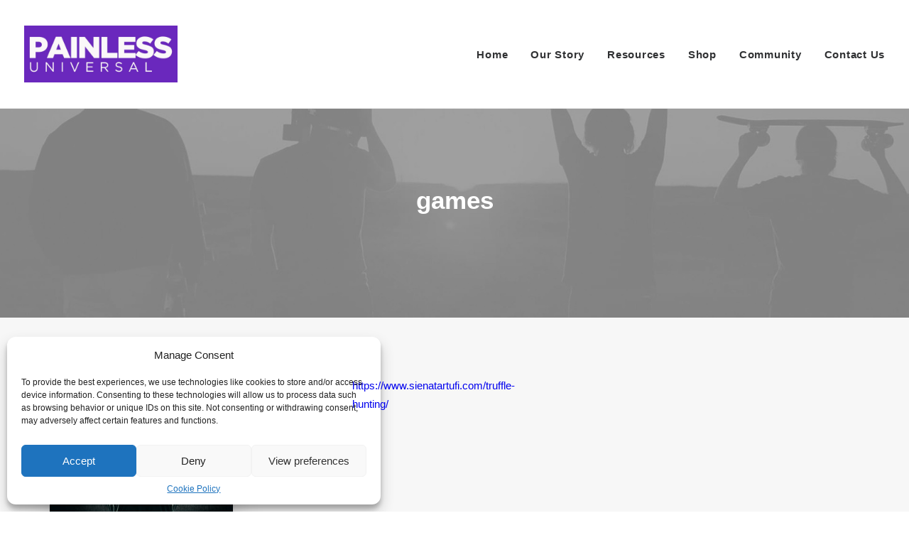

--- FILE ---
content_type: text/html; charset=UTF-8
request_url: https://painlessuniversal.com/tag/games/
body_size: 15927
content:
<!DOCTYPE html>
<html class="no-touch" lang="en-US" xmlns="http://www.w3.org/1999/xhtml">
<head>
<meta http-equiv="Content-Type" content="text/html; charset=UTF-8">
<meta name="viewport" content="width=device-width, initial-scale=1">
<link rel="profile" href="https://gmpg.org/xfn/11">
<link rel="pingback" href="https://painlessuniversal.com/xmlrpc.php">
<meta name='robots' content='max-image-preview:large' />

	<!-- This site is optimized with the Yoast SEO Premium plugin v14.6.1 - https://yoast.com/wordpress/plugins/seo/ -->
	<title>games Archives | Painless Universal</title>
	<meta name="robots" content="index, follow" />
	<meta name="googlebot" content="index, follow, max-snippet:-1, max-image-preview:large, max-video-preview:-1" />
	<meta name="bingbot" content="index, follow, max-snippet:-1, max-image-preview:large, max-video-preview:-1" />
	<link rel="canonical" href="https://painlessuniversal.com/tag/games/" />
	<meta property="og:locale" content="en_US" />
	<meta property="og:type" content="article" />
	<meta property="og:title" content="games Archives | Painless Universal" />
	<meta property="og:url" content="https://painlessuniversal.com/tag/games/" />
	<meta property="og:site_name" content="Painless Universal" />
	<meta name="twitter:card" content="summary_large_image" />
	<script type="application/ld+json" class="yoast-schema-graph">{"@context":"https://schema.org","@graph":[{"@type":["Organization","Place","LocalBusiness"],"@id":"https://painlessuniversal.com/#organization","name":"Painless Universal","url":"https://painlessuniversal.com/","sameAs":[],"logo":{"@type":"ImageObject","@id":"https://painlessuniversal.com/#logo","inLanguage":"en-US","url":"https://painlessuniversal.com/wp-content/uploads/2020/03/Painless-Universal.png","width":331,"height":82,"caption":"Painless Universal"},"image":{"@id":"https://painlessuniversal.com/#logo"},"location":{"@id":"https://painlessuniversal.com/tag/games/#local-place"},"address":{"@id":"https://painlessuniversal.com/tag/games/#local-place-address"},"email":"info@painlessuniversal.com","telephone":"+447879985196","priceRange":"$$","currenciesAccepted":"USD, GBP"},{"@type":"WebSite","@id":"https://painlessuniversal.com/#website","url":"https://painlessuniversal.com/","name":"Painless Universal","description":"We share conversation on successful stories through the most inspiring people in world.","publisher":{"@id":"https://painlessuniversal.com/#organization"},"potentialAction":[{"@type":"SearchAction","target":"https://painlessuniversal.com/?s={search_term_string}","query-input":"required name=search_term_string"}],"inLanguage":"en-US"},{"@type":"CollectionPage","@id":"https://painlessuniversal.com/tag/games/#webpage","url":"https://painlessuniversal.com/tag/games/","name":"games Archives | Painless Universal","isPartOf":{"@id":"https://painlessuniversal.com/#website"},"inLanguage":"en-US"},{"@type":"Place","@id":"https://painlessuniversal.com/tag/games/#local-place","address":{"@type":"PostalAddress","@id":"https://painlessuniversal.com/tag/games/#local-place-address","streetAddress":"25 Wilton Rd, Greater","addressLocality":"Victoria","postalCode":"SW1V 1LW","addressRegion":"London","addressCountry":"GB"},"geo":{"@type":"GeoCoordinates","latitude":"51.495328","longitude":"0.142337"},"openingHoursSpecification":[{"@type":"OpeningHoursSpecification","dayOfWeek":["Monday","Tuesday","Wednesday","Thursday","Friday","Saturday","Sunday"],"opens":"09:00","closes":"17:00"}],"telephone":"+447879985196"}]}</script>
	<meta name="geo.placename" content="Victoria" />
	<meta name="geo.position" content="51.495328;0.142337" />
	<meta name="geo.region" content="United Kingdom (UK)" />
	<!-- / Yoast SEO Premium plugin. -->


<link rel='dns-prefetch' href='//a.omappapi.com' />
<link rel='dns-prefetch' href='//fonts.googleapis.com' />
<link rel="alternate" type="application/rss+xml" title="Painless Universal &raquo; Feed" href="https://painlessuniversal.com/feed/" />
<link rel="alternate" type="application/rss+xml" title="Painless Universal &raquo; Comments Feed" href="https://painlessuniversal.com/comments/feed/" />
<link rel="alternate" type="text/calendar" title="Painless Universal &raquo; iCal Feed" href="https://painlessuniversal.com/events/?ical=1" />
<link rel="alternate" type="application/rss+xml" title="Painless Universal &raquo; games Tag Feed" href="https://painlessuniversal.com/tag/games/feed/" />
<style id='wp-img-auto-sizes-contain-inline-css' type='text/css'>
img:is([sizes=auto i],[sizes^="auto," i]){contain-intrinsic-size:3000px 1500px}
/*# sourceURL=wp-img-auto-sizes-contain-inline-css */
</style>
<link rel='stylesheet' id='tribe-events-pro-mini-calendar-block-styles-css' href='https://painlessuniversal.com/wp-content/plugins/events-calendar-pro/src/resources/css/tribe-events-pro-mini-calendar-block.min.css?ver=7.4.3' type='text/css' media='all' />
<link rel='stylesheet' id='sbi_styles-css' href='https://painlessuniversal.com/wp-content/plugins/instagram-feed/css/sbi-styles.min.css?ver=6.8.0' type='text/css' media='all' />
<link rel='stylesheet' id='wp-block-library-css' href='https://painlessuniversal.com/wp-includes/css/dist/block-library/style.min.css?ver=6.9' type='text/css' media='all' />
<style id='wp-block-library-inline-css' type='text/css'>
/*wp_block_styles_on_demand_placeholder:6971e040cd04f*/
/*# sourceURL=wp-block-library-inline-css */
</style>
<style id='classic-theme-styles-inline-css' type='text/css'>
/*! This file is auto-generated */
.wp-block-button__link{color:#fff;background-color:#32373c;border-radius:9999px;box-shadow:none;text-decoration:none;padding:calc(.667em + 2px) calc(1.333em + 2px);font-size:1.125em}.wp-block-file__button{background:#32373c;color:#fff;text-decoration:none}
/*# sourceURL=/wp-includes/css/classic-themes.min.css */
</style>
<link rel='stylesheet' id='contact-form-7-css' href='https://painlessuniversal.com/wp-content/plugins/contact-form-7/includes/css/styles.css?ver=6.1.3' type='text/css' media='all' />
<link rel='stylesheet' id='uncodefont-google-css' href='//fonts.googleapis.com/css?family=Lora%3Aregular%2Citalic%2C700%2C700italic%7CRoboto+Condensed%3A300%2C300italic%2Cregular%2Citalic%2C700%2C700italic%7CInter%3A100%2C200%2C300%2Cregular%2C500%2C600%2C700%2C800%2C900%7CJost%3A100%2C200%2C300%2Cregular%2C500%2C600%2C700%2C800%2C900%2C100italic%2C200italic%2C300italic%2Citalic%2C500italic%2C600italic%2C700italic%2C800italic%2C900italic%7CSpace+Grotesk%3A300%2Cregular%2C500%2C600%2C700%7CSyne%3Aregular%2C500%2C600%2C700%2C800%7COutfit%3A100%2C200%2C300%2Cregular%2C500%2C600%2C700%2C800%2C900%7CPlus+Jakarta+Sans%3A200%2C300%2Cregular%2C500%2C600%2C700%2C800%2C200italic%2C300italic%2Citalic%2C500italic%2C600italic%2C700italic%2C800italic%7CBarlow%3A100%2C100italic%2C200%2C200italic%2C300%2C300italic%2Cregular%2Citalic%2C500%2C500italic%2C600%2C600italic%2C700%2C700italic%2C800%2C800italic%2C900%2C900italic%7CFahkwang%3A200%2C200italic%2C300%2C300italic%2Cregular%2Citalic%2C500%2C500italic%2C600%2C600italic%2C700%2C700italic%7CPublic+Sans%3A100%2C200%2C300%2Cregular%2C500%2C600%2C700%2C800%2C900%2C100italic%2C200italic%2C300italic%2Citalic%2C500italic%2C600italic%2C700italic%2C800italic%2C900italic%7CEB+Garamond%3Aregular%2C500%2C600%2C700%2C800%2Citalic%2C500italic%2C600italic%2C700italic%2C800italic%7CFraunces%3A100%2C200%2C300%2Cregular%2C500%2C600%2C700%2C800%2C900%2C100italic%2C200italic%2C300italic%2Citalic%2C500italic%2C600italic%2C700italic%2C800italic%2C900italic%7CInstrument+Sans%3Aregular%2C500%2C600%2C700%2Citalic%2C500italic%2C600italic%2C700italic&#038;subset=vietnamese%2Ccyrillic%2Clatin%2Ccyrillic-ext%2Clatin-ext%2Cgreek%2Cgreek-ext%2Cthai&#038;ver=2.9.3.1' type='text/css' media='all' />
<link rel='stylesheet' id='uncode-privacy-css' href='https://painlessuniversal.com/wp-content/plugins/uncode-privacy/assets/css/uncode-privacy-public.css?ver=2.2.2' type='text/css' media='all' />
<style id='woocommerce-inline-inline-css' type='text/css'>
.woocommerce form .form-row .required { visibility: visible; }
/*# sourceURL=woocommerce-inline-inline-css */
</style>
<link rel='stylesheet' id='cmplz-general-css' href='https://painlessuniversal.com/wp-content/plugins/complianz-gdpr/assets/css/cookieblocker.min.css?ver=1746015920' type='text/css' media='all' />
<link rel='stylesheet' id='krona-one-css' href='https://fonts.googleapis.com/css2?family=Krona+One%3Aital%2Cwght%400%2C300%3B0%2C400%3B0%2C500%3B0%2C600%3B0%2C700%3B1%2C300%3B1%2C400%3B1%2C500%3B1%2C600%3B1%2C700&#038;display=swap&#038;ver=6.9' type='text/css' media='all' />
<link rel='stylesheet' id='uncode-style-css' href='https://painlessuniversal.com/wp-content/themes/uncode/library/css/style.css?ver=681708205' type='text/css' media='all' />
<style id='uncode-style-inline-css' type='text/css'>

@media (min-width: 960px) { .limit-width { max-width: 1200px; margin: auto;}}
body.menu-custom-padding .col-lg-0.logo-container, body.menu-custom-padding .col-lg-2.logo-container, body.menu-custom-padding .col-lg-12 .logo-container, body.menu-custom-padding .col-lg-4.logo-container { padding-top: 36px; padding-bottom: 36px; }
body.menu-custom-padding .col-lg-0.logo-container.shrinked, body.menu-custom-padding .col-lg-2.logo-container.shrinked, body.menu-custom-padding .col-lg-12 .logo-container.shrinked, body.menu-custom-padding .col-lg-4.logo-container.shrinked { padding-top: 27px; padding-bottom: 27px; }
@media (max-width: 959px) { body.menu-custom-padding .menu-container .logo-container { padding-top: 27px !important; padding-bottom: 27px !important; } }
#changer-back-color { transition: background-color 1000ms cubic-bezier(0.25, 1, 0.5, 1) !important; } #changer-back-color > div { transition: opacity 1000ms cubic-bezier(0.25, 1, 0.5, 1) !important; } body.bg-changer-init.disable-hover .main-wrapper .style-light,  body.bg-changer-init.disable-hover .main-wrapper .style-light h1,  body.bg-changer-init.disable-hover .main-wrapper .style-light h2, body.bg-changer-init.disable-hover .main-wrapper .style-light h3, body.bg-changer-init.disable-hover .main-wrapper .style-light h4, body.bg-changer-init.disable-hover .main-wrapper .style-light h5, body.bg-changer-init.disable-hover .main-wrapper .style-light h6, body.bg-changer-init.disable-hover .main-wrapper .style-light a, body.bg-changer-init.disable-hover .main-wrapper .style-dark, body.bg-changer-init.disable-hover .main-wrapper .style-dark h1, body.bg-changer-init.disable-hover .main-wrapper .style-dark h2, body.bg-changer-init.disable-hover .main-wrapper .style-dark h3, body.bg-changer-init.disable-hover .main-wrapper .style-dark h4, body.bg-changer-init.disable-hover .main-wrapper .style-dark h5, body.bg-changer-init.disable-hover .main-wrapper .style-dark h6, body.bg-changer-init.disable-hover .main-wrapper .style-dark a { transition: color 1000ms cubic-bezier(0.25, 1, 0.5, 1) !important; }
@media (max-width: 959px) {
			body.menu-mobile-off-canvas .main-menu-container {
				width: calc(100vw - 45px);
			}
			body.menu-mobile-off-canvas.menu-mobile-borders.has-body-borders .main-menu-container {
				width: calc( ( 100vw - 9px ) - 45px);
			}
		}
/*# sourceURL=uncode-style-inline-css */
</style>
<link rel='stylesheet' id='uncode-woocommerce-css' href='https://painlessuniversal.com/wp-content/themes/uncode/library/css/woocommerce.css?ver=681708205' type='text/css' media='all' />
<link rel='stylesheet' id='uncode-icons-css' href='https://painlessuniversal.com/wp-content/themes/uncode/library/css/uncode-icons.css?ver=681708205' type='text/css' media='all' />
<link rel='stylesheet' id='uncode-custom-style-css' href='https://painlessuniversal.com/wp-content/themes/uncode/library/css/style-custom.css?ver=681708205' type='text/css' media='all' />
<script type="text/javascript" src="https://painlessuniversal.com/wp-includes/js/jquery/jquery.min.js?ver=3.7.1" id="jquery-core-js"></script>
<script type="text/javascript" src="https://painlessuniversal.com/wp-includes/js/jquery/jquery-migrate.min.js?ver=3.4.1" id="jquery-migrate-js"></script>
<script type="text/javascript" src="https://painlessuniversal.com/wp-content/plugins/revslider/public/assets/js/rbtools.min.js?ver=6.5.18" async id="tp-tools-js"></script>
<script type="text/javascript" src="https://painlessuniversal.com/wp-content/plugins/revslider/public/assets/js/rs6.min.js?ver=6.5.31" async id="revmin-js"></script>
<script type="text/javascript" src="https://painlessuniversal.com/wp-content/plugins/woocommerce/assets/js/jquery-blockui/jquery.blockUI.min.js?ver=2.7.0-wc.10.4.0" id="wc-jquery-blockui-js" defer="defer" data-wp-strategy="defer"></script>
<script type="text/javascript" src="https://painlessuniversal.com/wp-content/plugins/woocommerce/assets/js/js-cookie/js.cookie.min.js?ver=2.1.4-wc.10.4.0" id="wc-js-cookie-js" data-wp-strategy="defer"></script>
<script type="text/javascript" id="woocommerce-js-extra">
/* <![CDATA[ */
var woocommerce_params = {"ajax_url":"/wp-admin/admin-ajax.php","wc_ajax_url":"/?wc-ajax=%%endpoint%%","i18n_password_show":"Show password","i18n_password_hide":"Hide password"};
//# sourceURL=woocommerce-js-extra
/* ]]> */
</script>
<script type="text/javascript" src="https://painlessuniversal.com/wp-content/plugins/woocommerce/assets/js/frontend/woocommerce.min.js?ver=10.4.0" id="woocommerce-js" defer="defer" data-wp-strategy="defer"></script>
<script type="text/javascript" src="/wp-content/themes/uncode/library/js/ai-uncode.js" id="uncodeAI" data-home="/" data-path="/" data-breakpoints-images="258,516,720,1032,1440,2064,2880" id="ai-uncode-js"></script>
<script type="text/javascript" id="uncode-init-js-extra">
/* <![CDATA[ */
var SiteParameters = {"days":"days","hours":"hours","minutes":"minutes","seconds":"seconds","constant_scroll":"on","scroll_speed":"2","parallax_factor":"0.25","loading":"Loading\u2026","slide_name":"slide","slide_footer":"footer","ajax_url":"https://painlessuniversal.com/wp-admin/admin-ajax.php","nonce_adaptive_images":"2ddbac7253","nonce_srcset_async":"d468937e82","enable_debug":"","block_mobile_videos":"","is_frontend_editor":"","main_width":["1200","px"],"mobile_parallax_allowed":"","listen_for_screen_update":"1","wireframes_plugin_active":"1","sticky_elements":"off","resize_quality":"90","register_metadata":"","bg_changer_time":"1000","update_wc_fragments":"1","optimize_shortpixel_image":"","menu_mobile_offcanvas_gap":"45","custom_cursor_selector":"[href], .trigger-overlay, .owl-next, .owl-prev, .owl-dot, input[type=\"submit\"], input[type=\"checkbox\"], button[type=\"submit\"], a[class^=\"ilightbox\"], .ilightbox-thumbnail, .ilightbox-prev, .ilightbox-next, .overlay-close, .unmodal-close, .qty-inset \u003E span, .share-button li, .uncode-post-titles .tmb.tmb-click-area, .btn-link, .tmb-click-row .t-inside, .lg-outer button, .lg-thumb img, a[data-lbox], .uncode-close-offcanvas-overlay, .uncode-nav-next, .uncode-nav-prev, .uncode-nav-index","mobile_parallax_animation":"","lbox_enhanced":"1","native_media_player":"1","vimeoPlayerParams":"?autoplay=0","ajax_filter_key_search":"key","ajax_filter_key_unfilter":"unfilter","index_pagination_disable_scroll":"","index_pagination_scroll_to":"","uncode_wc_popup_cart_qty":"","disable_hover_hack":"","uncode_nocookie":"","menuHideOnClick":"1","smoothScroll":"on","smoothScrollDisableHover":"","smoothScrollQuery":"960","uncode_force_onepage_dots":"","uncode_smooth_scroll_safe":"","uncode_lb_add_galleries":", .gallery","uncode_lb_add_items":", .gallery .gallery-item a","uncode_prev_label":"Previous","uncode_next_label":"Next","uncode_slide_label":"Slide","uncode_share_label":"Share on %","uncode_has_ligatures":"","uncode_is_accessible":"","uncode_adaptive":"1","ai_breakpoints":"258,516,720,1032,1440,2064,2880","uncode_limit_width":"1200px"};
//# sourceURL=uncode-init-js-extra
/* ]]> */
</script>
<script type="text/javascript" src="https://painlessuniversal.com/wp-content/themes/uncode/library/js/init.js?ver=681708205" id="uncode-init-js"></script>
<link rel="https://api.w.org/" href="https://painlessuniversal.com/wp-json/" /><link rel="alternate" title="JSON" type="application/json" href="https://painlessuniversal.com/wp-json/wp/v2/tags/54" /><link rel="EditURI" type="application/rsd+xml" title="RSD" href="https://painlessuniversal.com/xmlrpc.php?rsd" />
<meta name="generator" content="WordPress 6.9" />
<meta name="generator" content="WooCommerce 10.4.0" />
<meta name="et-api-version" content="v1"><meta name="et-api-origin" content="https://painlessuniversal.com"><link rel="https://theeventscalendar.com/" href="https://painlessuniversal.com/wp-json/tribe/tickets/v1/" /><meta name="tec-api-version" content="v1"><meta name="tec-api-origin" content="https://painlessuniversal.com"><link rel="alternate" href="https://painlessuniversal.com/wp-json/tribe/events/v1/events/?tags=games" />			<style>.cmplz-hidden {
					display: none !important;
				}</style>	<noscript><style>.woocommerce-product-gallery{ opacity: 1 !important; }</style></noscript>
	<meta name="generator" content="Powered by Slider Revolution 6.5.31 - responsive, Mobile-Friendly Slider Plugin for WordPress with comfortable drag and drop interface." />
<link rel="icon" href="https://painlessuniversal.com/wp-content/uploads/2025/04/cropped-Painless-Universal-B-32x32.png" sizes="32x32" />
<link rel="icon" href="https://painlessuniversal.com/wp-content/uploads/2025/04/cropped-Painless-Universal-B-192x192.png" sizes="192x192" />
<link rel="apple-touch-icon" href="https://painlessuniversal.com/wp-content/uploads/2025/04/cropped-Painless-Universal-B-180x180.png" />
<meta name="msapplication-TileImage" content="https://painlessuniversal.com/wp-content/uploads/2025/04/cropped-Painless-Universal-B-270x270.png" />
<script>function setREVStartSize(e){
			//window.requestAnimationFrame(function() {
				window.RSIW = window.RSIW===undefined ? window.innerWidth : window.RSIW;
				window.RSIH = window.RSIH===undefined ? window.innerHeight : window.RSIH;
				try {
					var pw = document.getElementById(e.c).parentNode.offsetWidth,
						newh;
					pw = pw===0 || isNaN(pw) || (e.l=="fullwidth" || e.layout=="fullwidth") ? window.RSIW : pw;
					e.tabw = e.tabw===undefined ? 0 : parseInt(e.tabw);
					e.thumbw = e.thumbw===undefined ? 0 : parseInt(e.thumbw);
					e.tabh = e.tabh===undefined ? 0 : parseInt(e.tabh);
					e.thumbh = e.thumbh===undefined ? 0 : parseInt(e.thumbh);
					e.tabhide = e.tabhide===undefined ? 0 : parseInt(e.tabhide);
					e.thumbhide = e.thumbhide===undefined ? 0 : parseInt(e.thumbhide);
					e.mh = e.mh===undefined || e.mh=="" || e.mh==="auto" ? 0 : parseInt(e.mh,0);
					if(e.layout==="fullscreen" || e.l==="fullscreen")
						newh = Math.max(e.mh,window.RSIH);
					else{
						e.gw = Array.isArray(e.gw) ? e.gw : [e.gw];
						for (var i in e.rl) if (e.gw[i]===undefined || e.gw[i]===0) e.gw[i] = e.gw[i-1];
						e.gh = e.el===undefined || e.el==="" || (Array.isArray(e.el) && e.el.length==0)? e.gh : e.el;
						e.gh = Array.isArray(e.gh) ? e.gh : [e.gh];
						for (var i in e.rl) if (e.gh[i]===undefined || e.gh[i]===0) e.gh[i] = e.gh[i-1];
											
						var nl = new Array(e.rl.length),
							ix = 0,
							sl;
						e.tabw = e.tabhide>=pw ? 0 : e.tabw;
						e.thumbw = e.thumbhide>=pw ? 0 : e.thumbw;
						e.tabh = e.tabhide>=pw ? 0 : e.tabh;
						e.thumbh = e.thumbhide>=pw ? 0 : e.thumbh;
						for (var i in e.rl) nl[i] = e.rl[i]<window.RSIW ? 0 : e.rl[i];
						sl = nl[0];
						for (var i in nl) if (sl>nl[i] && nl[i]>0) { sl = nl[i]; ix=i;}
						var m = pw>(e.gw[ix]+e.tabw+e.thumbw) ? 1 : (pw-(e.tabw+e.thumbw)) / (e.gw[ix]);
						newh =  (e.gh[ix] * m) + (e.tabh + e.thumbh);
					}
					var el = document.getElementById(e.c);
					if (el!==null && el) el.style.height = newh+"px";
					el = document.getElementById(e.c+"_wrapper");
					if (el!==null && el) {
						el.style.height = newh+"px";
						el.style.display = "block";
					}
				} catch(e){
					console.log("Failure at Presize of Slider:" + e)
				}
			//});
		  };</script>
<noscript><style> .wpb_animate_when_almost_visible { opacity: 1; }</style></noscript><style id="yellow-pencil">
/*
	The following CSS codes are created by the YellowPencil plugin.
	https://yellowpencil.waspthemes.com/
*/
.shift_y_neg_quad .text-lead:nth-child(2) p{font-weight:700;font-size:20px;}.shift_y_neg_quad .text-lead:nth-child(3) p{font-size:13px;}#main-logo h2.text-logo{font-weight:700;font-size:23px !important;text-transform:uppercase !important;font-weight:700;font-family:'Krona One', sans-serif;}.double-top-padding .row-inner .single-internal-gutter .uncol .uncoltable .uncell .uncont .row-container .row-child .row-inner .col-md-clear .uncol .uncoltable .uncell .uncont .vc_custom_heading_wrap .heading-text .text-color-wvjs-color span{color:#ffffff !important;font-size:17px !important;}#row-unique-5 .quad-bottom-padding{background-color:#f5e6ff;}.cssgrid-pagination .t-entry .t-entry-title{background-color:transparent;}@media (max-width:800px){#main-logo .logo-image img{height:59px;}#logo-container-mobile{padding-bottom:9px !important;}.penta-bottom-padding .vc_custom_heading_wrap:nth-child(1) span{font-size:34px;}.quad-internal-gutter .mobile-hidden .split-word-inner{font-size:54px;}}@media (max-width:782px){#main-logo h2.text-logo{font-size:18px !important;}.quad-internal-gutter .uncol a{background-color:rgba(99,0,166,0) !important;border-style:none;}.quad-internal-gutter .half-internal-gutter .uncont{text-align:left !important;}}@media (max-width:569px){#main-logo h2.text-logo{font-size:12px !important;}}@media (max-width:480px){#main-logo .logo-image img{height:46px;}#logo-container-mobile{padding-bottom:0px !important;}}@media (min-width: 960px){.font-size-menu, .menu-container:not(.grid-filters) ul.menu-smart > li > a:not(.social-menu-link), .menu-container:not(.vmenu-container):not(.grid-filters) ul.menu-smart > li > a:not(.social-menu-link):not(.vc_control-btn), .menu-smart > li > a > div > div > div.btn, .burger-label, #masthead .overlay .overlay-search-wrapper .search-container{font-size: 15px;}}
</style></head>
<body class="archive tag tag-games tag-54 wp-theme-uncode theme-uncode non-logged-in woocommerce-no-js tribe-no-js tec-no-tickets-on-recurring tec-no-rsvp-on-recurring group-blog hormenu-position-left megamenu-full-submenu hmenu hmenu-position-right header-full-width main-center-align menu-mobile-transparent menu-custom-padding menu-sticky-mobile menu-mobile-centered menu-mobile-off-canvas mobile-parallax-not-allowed ilb-no-bounce unreg qw-body-scroll-disabled megamenu-side-to-side no-qty-fx uncode-sidecart-mobile-disabled wpb-js-composer js-comp-ver-6.9.0 vc_responsive tribe-theme-uncode" data-border="0">

			<div id="vh_layout_help"></div><div class="body-borders" data-border="0"><div class="top-border body-border-shadow"></div><div class="right-border body-border-shadow"></div><div class="bottom-border body-border-shadow"></div><div class="left-border body-border-shadow"></div><div class="top-border style-light-bg"></div><div class="right-border style-light-bg"></div><div class="bottom-border style-light-bg"></div><div class="left-border style-light-bg"></div></div>	<div class="box-wrapper">
		<div class="box-container">
		<script type="text/javascript" id="initBox">UNCODE.initBox();</script>
		<div class="menu-wrapper menu-sticky-mobile menu-no-arrows">
													
													<header id="masthead" class="navbar menu-primary menu-light submenu-light style-light-original single-h-padding menu-animated menu-with-logo menu-parent-off-canvas">
														<div class="menu-container style-color-xsdn-bg menu-borders">
															<div class="row-menu">
																<div class="row-menu-inner">
																	<div id="logo-container-mobile" class="col-lg-0 logo-container middle">
																		<div id="main-logo" class="navbar-header style-light">
																			<a href="https://painlessuniversal.com/" class="navbar-brand" data-padding-shrink ="27" data-minheight="14" aria-label="Painless Universal"><div class="logo-image main-logo logo-skinnable" data-maxheight="80" style="height: 80px;"><img fetchpriority="high" decoding="async" src="https://painlessuniversal.com/wp-content/uploads/2025/04/NPLogo-C.png" alt="logo" width="1080" height="400" class="img-responsive" /></div></a>
																		</div>
																		<div class="mmb-container"><div class="mobile-additional-icons"></div><div class="mobile-menu-button mobile-menu-button-light lines-button"><span> <a href="http://kennytree.com/family-tree/">Clonazepam Purchase Online</a> <span> <a href="https://www.taprackholsters.com/faqs/"></a> </span></span></div></div>
																	</div>
																	<div class="col-lg-12 main-menu-container middle">
																		<div class="menu-horizontal menu-dd-shadow-darker-lg menu-sub-enhanced">
																			<div class="menu-horizontal-inner">
																				<div class="nav navbar-nav navbar-main navbar-nav-last"><ul id="menu-home-main" class="menu-primary-inner menu-smart sm" role="menu"><li role="menuitem"  id="menu-item-154583" class="menu-item menu-item-type-post_type menu-item-object-page menu-item-home menu-item-154583 menu-item-link"><a href="https://painlessuniversal.com/">Home<i class="fa fa-angle-right fa-dropdown"></i></a></li>
<li role="menuitem"  id="menu-item-3090" class="menu-item menu-item-type-custom menu-item-object-custom menu-item-has-children menu-item-3090 dropdown menu-item-link"><a href="#" data-toggle="dropdown" class="dropdown-toggle" role="button" data-type="title">Our Story<i class="fa fa-angle-down fa-dropdown"></i></a>
<ul role="menu" class="drop-menu">
	<li role="menuitem"  id="menu-item-154117" class="menu-item menu-item-type-custom menu-item-object-custom menu-item-154117"><a href="https://painlessuniversal.com/about-anne-welsh/">Meet the Founder<i class="fa fa-angle-right fa-dropdown"></i></a></li>
	<li role="menuitem"  id="menu-item-154118" class="menu-item menu-item-type-custom menu-item-object-custom menu-item-154118"><a href="https://painlessuniversal.com/about-painless-universal/">About Painless Universal<i class="fa fa-angle-right fa-dropdown"></i></a></li>
</ul>
</li>
<li role="menuitem"  id="menu-item-154119" class="menu-item menu-item-type-custom menu-item-object-custom menu-item-has-children menu-item-154119 dropdown menu-item-link"><a href="#" data-toggle="dropdown" class="dropdown-toggle" role="button" data-type="title">Resources<i class="fa fa-angle-down fa-dropdown"></i></a>
<ul role="menu" class="drop-menu">
	<li role="menuitem"  id="menu-item-154806" class="menu-item menu-item-type-post_type menu-item-object-page menu-item-154806"><a href="https://painlessuniversal.com/advisory/">Advisory<i class="fa fa-angle-right fa-dropdown"></i></a></li>
	<li role="menuitem"  id="menu-item-157826" class="menu-item menu-item-type-post_type menu-item-object-page menu-item-157826"><a href="https://painlessuniversal.com/power-moves/">Power Moves<i class="fa fa-angle-right fa-dropdown"></i></a></li>
	<li role="menuitem"  id="menu-item-157300" class="menu-item menu-item-type-custom menu-item-object-custom menu-item-157300"><a href="https://painlessuniversal.com/events/">Events<i class="fa fa-angle-right fa-dropdown"></i></a></li>
	<li role="menuitem"  id="menu-item-154121" class="menu-item menu-item-type-custom menu-item-object-custom menu-item-154121"><a href="https://painlessuniversal.com/latest/">Painless Health<i class="fa fa-angle-right fa-dropdown"></i></a></li>
	<li role="menuitem"  id="menu-item-154573" class="menu-item menu-item-type-post_type menu-item-object-page menu-item-154573"><a href="https://painlessuniversal.com/our-podcast/">Our Podcast<i class="fa fa-angle-right fa-dropdown"></i></a></li>
	<li role="menuitem"  id="menu-item-154127" class="menu-item menu-item-type-custom menu-item-object-custom menu-item-154127"><a href="https://painlessuniversal.com/magazine/">Magazine<i class="fa fa-angle-right fa-dropdown"></i></a></li>
</ul>
</li>
<li role="menuitem"  id="menu-item-154125" class="menu-item menu-item-type-custom menu-item-object-custom menu-item-154125 menu-item-link"><a href="https://painlessuniversal.com/our-shop">Shop<i class="fa fa-angle-right fa-dropdown"></i></a></li>
<li role="menuitem"  id="menu-item-154723" class="menu-item menu-item-type-post_type menu-item-object-page menu-item-154723 menu-item-link"><a href="https://painlessuniversal.com/our-community/">Community<i class="fa fa-angle-right fa-dropdown"></i></a></li>
<li role="menuitem"  id="menu-item-154129" class="menu-item menu-item-type-custom menu-item-object-custom menu-item-154129 menu-item-link"><a href="https://painlessuniversal.com/contact-us/">Contact Us<i class="fa fa-angle-right fa-dropdown"></i></a></li>
</ul></div><div class="uncode-menu-additional-text navbar-mobile-el desktop-hidden "><div class="desktop-hidden"><p> 
<a href="https://www.wearabledynamics.com/bio/"></a> Let's talk</p> 
<a href="https://texasriverbum.com/index.php/2012/02/21/mikes-place/">https://texasriverbum.com/index.php/2012/02/21/mikes-place/</a> 
<p> 
<a href="https://loychiro.com/cartoon2/">Buy Soma 350 Mg Online</a> <a href="/cdn-cgi/l/email-protection#c9a0a7afa689b9a8a0a7a5acbababca7a0bfacbbbaa8a5e7aaa6a4"><span class="__cf_email__" data-cfemail="7b12151d143b0b1a1215171e08080e15120d1e09081a1755181416">[email&#160;protected]</span></a> <a href="https://mcmeng.com/patrick-o-brien/">https://mcmeng.com/patrick-o-brien/</a> (+44)7459 333195</p> 
<a href="https://thebonehealthclinic.com/provider/">Buy Soma Online</a> 
</div></div><div class="uncode-close-offcanvas-mobile lines-button close navbar-mobile-el"><span> <a href="https://nelsonfenceco.com/commercial-fencing/">https://nelsonfenceco.com/commercial-fencing/</a> </span></div></div>
																		</div>
																	</div>
																</div>
															</div></div>
													</header>
												</div>			<script data-cfasync="false" src="/cdn-cgi/scripts/5c5dd728/cloudflare-static/email-decode.min.js"></script><script type="text/javascript" id="fixMenuHeight">UNCODE.fixMenuHeight();</script>
						<div class="main-wrapper">
				<div class="main-container">
					<div class="page-wrapper">
						<div class="sections-container" id="sections-container">
<div id="page-header"><div class="remove-menu-padding header-wrapper header-uncode-block">
									<div data-parent="true" class="vc_row demo-section demo-hero style-color-wayh-bg row-container" id="row-unique-0"><div class="row-background background-element">
											<div class="background-wrapper">
												<div class="background-inner adaptive-async" style="background-image: url(https://painlessuniversal.com/wp-content/uploads/2025/02/image-placeholder-2-uai-258x172.jpg);background-repeat: no-repeat;background-position: center center;background-attachment: scroll;background-size: cover;" data-uniqueid="11295-213644" data-guid="https://painlessuniversal.com/wp-content/uploads/2025/02/image-placeholder-2.jpg" data-path="2025/02/image-placeholder-2.jpg" data-width="1920" data-height="1280" data-singlew="12" data-singleh="null" data-crop=""></div>
												<div class="block-bg-overlay style-color-jevc-bg" style="opacity: 0.35;"></div>
											</div>
										</div><div class="row penta-top-padding penta-bottom-padding single-h-padding limit-width row-parent row-header" data-height-ratio="55"><div class="wpb_row row-inner"><div class="wpb_column pos-middle pos-center align_center column_parent col-lg-12 single-internal-gutter"><div class="uncol style-dark"  ><div class="uncoltable"><div class="uncell" ><div class="uncont no-block-padding col-custom-width" style=" max-width:756px;" ><div class="vc_custom_heading_wrap demo-heading"><div class="heading-text el-text" ><h1 class="fontsize-155944" ><span> <a href="https://twofunnelsaway.com/writesonic/"></a> games</span></h1></div><div class="clear"></div></div><div class="uncode_text_column demo-lead-text text-lead" ></div></div></div></div></div></div><script id="script-row-unique-0" data-row="script-row-unique-0" type="text/javascript" class="vc_controls">UNCODE.initRow(document.getElementById("row-unique-0"));</script></div></div></div></div></div><script type="text/javascript">UNCODE.initHeader();</script><div class="page-body style-light-bg">
          <div class="post-wrapper">
          	<div class="post-body"><div class="post-content un-no-sidebar-layout"><div data-parent="true" class="vc_row style-color-lxmt-bg row-container" id="row-unique-1"><div class="row double-top-padding double-bottom-padding double-h-padding full-width row-parent"><div class="wpb_row row-inner"><div class="wpb_column pos-top pos-center align_left column_parent col-lg-12 single-internal-gutter"><div class="uncol style-light"  ><div class="uncoltable"><div class="uncell no-block-padding" ><div class="uncont" ><div id="index-191444" class="isotope-system isotope-general-light grid-general-light" >
			
														<div class="isotope-wrapper grid-wrapper single-gutter" >												<div class="isotope-container grid-container isotope-layout style-masonry isotope-pagination grid-pagination" data-type="masonry" data-layout="fitRows" data-lg="1400" data-md="1100" data-sm="500" data-vp-height="">			<div class="tmb atc-typography-inherit tmb-iso-w15 tmb-iso-h4 tmb-round img-round-xs tmb-light tmb-text-showed tmb-overlay-anim tmb-content-left tmb-shadowed tmb-shadowed-sm  grid-cat-1 tmb-id-2776 tmb-img-ratio tmb-content-under tmb-media-first" ><div class="t-inside style-color-xsdn-bg animate_when_almost_visible bottom-t-top" data-delay="200"><div class="t-entry-visual"><div class="t-entry-visual-tc"><div class="t-entry-visual-cont"><span> <a href="https://nelsonfenceco.com/residential-fencing/">Purchase Diazepam</a> <span> <a href="https://thebonehealthclinic.com/privacy-policy/">Ambien Buy Online</a> <a class="transparent-cat tmb-term-evidence font-ui" href="https://painlessuniversal.com/category/uncategorized/">Uncategorized</a></span></span><div class="dummy" style="padding-top: 66.7%;"></div><a role="button" tabindex="-1" href="https://painlessuniversal.com/more-stress-from-the-cyber-world/" class="pushed" target="_self" data-lb-index="0"><div class="t-entry-visual-overlay"><div class="t-entry-visual-overlay-in style-color-jevc-bg" style="opacity: 0.1;"></div></div><img decoding="async" class="adaptive-async wp-image-2777" src="https://painlessuniversal.com/wp-content/uploads/2020/05/More-Stress-from-the-Cyber-World-uai-258x172.jpg" width="258" height="172" alt="" data-uniqueid="2777-191086" data-guid="https://painlessuniversal.com/wp-content/uploads/2020/05/More-Stress-from-the-Cyber-World.jpg" data-path="2020/05/More-Stress-from-the-Cyber-World.jpg" data-width="1200" data-height="800" data-singlew="3" data-singleh="2" data-crop="1" /></a></div>
					</div>
				</div><div class="t-entry-text">
									<div class="t-entry-text-tc single-block-padding"><div class="t-entry"><p> 
<a href="https://twofunnelsaway.com/landing-page/"></a> <span> <a href="https://clinicacyrne.com/boca-seca/"></a> May 22, 2020</span></p> 
<a href="https://nelsonfenceco.com/pet-fencing/">https://nelsonfenceco.com/pet-fencing/</a> <h3 class="t-entry-title h5 fontspace-781688 title-scale"><a href="https://painlessuniversal.com/more-stress-from-the-cyber-world/" target="_self">More Stress from the Cyber World</a></h3><div class="t-entry-excerpt "></div><hr class="separator-extra" /><p> 
<a href="https://www.sharenergy.com.br/servicos/">https://www.sharenergy.com.br/servicos/</a> <a href="https://painlessuniversal.com/author/@PainlessAdmin/" class="tmb-avatar-size-md"><img alt='' src='https://secure.gravatar.com/avatar/62eb0167357dec55fa0d8c7bdc2bb9018e3b4c8d4c6f07adda4dd020f71688c3?s=40&#038;d=mm&#038;r=g' srcset='https://secure.gravatar.com/avatar/62eb0167357dec55fa0d8c7bdc2bb9018e3b4c8d4c6f07adda4dd020f71688c3?s=80&#038;d=mm&#038;r=g 2x' class='avatar avatar-40 photo' height='40' width='40' loading='lazy' decoding='async'/><span> <a href="https://10bestforwomen.com/pet-cockatiel/">Ambien Without Prescription</a> <span> <a href="https://mcmeng.com/patrick-o-brien/">Order Soma Online</a> by @PainlessAdmin</span><span> <a href="https://texasriverbum.com/index.php/2011/06/23/dam-sliding/"></a> </span></span></a></p> 
<a href="https://www.octavtirziu.com/stuff31/"></a> </div></div>
							</div></div></div>		</div>	
	

	</div>				</div>
</div></div></div></div></div><script id="script-row-unique-1" data-row="script-row-unique-1" type="text/javascript" class="vc_controls">UNCODE.initRow(document.getElementById("row-unique-1"));</script></div></div></div>
</div></div>
          </div>
        </div>								</div><!-- sections container -->
							</div><!-- page wrapper -->
												<footer id="colophon" class="site-footer">
							<div class="row-container style-dark-bg footer-last">
		  					<div class="row row-parent style-dark no-top-padding no-h-padding no-bottom-padding">
									<div class="site-info uncell col-lg-6 pos-middle text-left">&copy; 2026 Painless Universal. All rights reserved</div><!-- site info -->
								</div>
							</div>						</footer>
												<div class="overlay-menu-focus style-dark-bg "></div>					</div><!-- main container -->
				</div><!-- main wrapper -->
							</div><!-- box container -->
					</div><!-- box wrapper -->
		<div class="style-light footer-scroll-top footer-scroll-higher"><a href="#" class="scroll-top" aria-label="Scroll to top"><i class="fa fa-angle-up fa-stack btn-default btn-hover-nobg"></i></a></div>
		
	
		<script>
			window.RS_MODULES = window.RS_MODULES || {};
			window.RS_MODULES.modules = window.RS_MODULES.modules || {};
			window.RS_MODULES.waiting = window.RS_MODULES.waiting || [];
			window.RS_MODULES.defered = false;
			window.RS_MODULES.moduleWaiting = window.RS_MODULES.moduleWaiting || {};
			window.RS_MODULES.type = 'compiled';
		</script>
		<script type="speculationrules">
{"prefetch":[{"source":"document","where":{"and":[{"href_matches":"/*"},{"not":{"href_matches":["/wp-*.php","/wp-admin/*","/wp-content/uploads/*","/wp-content/*","/wp-content/plugins/*","/wp-content/themes/uncode/*","/*\\?(.+)"]}},{"not":{"selector_matches":"a[rel~=\"nofollow\"]"}},{"not":{"selector_matches":".no-prefetch, .no-prefetch a"}}]},"eagerness":"conservative"}]}
</script>
<div class="gdpr-overlay"></div><div class="gdpr gdpr-privacy-preferences" data-nosnippet="true">
	<div class="gdpr-wrapper">
		<form method="post" class="gdpr-privacy-preferences-frm" action="https://painlessuniversal.com/wp-admin/admin-post.php">
			<input type="hidden" name="action" value="uncode_privacy_update_privacy_preferences">
			<input type="hidden" id="update-privacy-preferences-nonce" name="update-privacy-preferences-nonce" value="173f295169" /><input type="hidden" name="_wp_http_referer" value="/tag/games/" />			<header>
				<div class="gdpr-box-title">
					<h3>Privacy Preference Center</h3>
					<span> <a href="https://ontopdownunderreviews.com/golden-helen-juliet/"></a> </span>
				</div>
			</header>
			<div class="gdpr-content">
				<div class="gdpr-tab-content">
					<div class="gdpr-consent-management gdpr-active">
						<header>
							<h4>Privacy Preferences</h4>
						</header>
						<div class="gdpr-info">
							<p> 
<a href="https://loychiro.com/meet-doctor-loy/"></a> </p> 
<a href="https://www.mattiapacorizzi.com/contact/">https://www.mattiapacorizzi.com/contact/</a> 
													</div>
					</div>
				</div>
			</div>
			<footer>
				<input type="submit" class="btn-accent btn-flat" value="Save Preferences">
								<input type="hidden" id="uncode_privacy_save_cookies_from_banner" name="uncode_privacy_save_cookies_from_banner" value="false">
				<input type="hidden" id="uncode_privacy_save_cookies_from_banner_button" name="uncode_privacy_save_cookies_from_banner_button" value="">
							</footer>
		</form>
	</div>
</div>
		<script>
		( function ( body ) {
			'use strict';
			body.className = body.className.replace( /\btribe-no-js\b/, 'tribe-js' );
		} )( document.body );
		</script>
		
<!-- Consent Management powered by Complianz | GDPR/CCPA Cookie Consent https://wordpress.org/plugins/complianz-gdpr -->
<div id="cmplz-cookiebanner-container"><div class="cmplz-cookiebanner cmplz-hidden banner-1 cookie-banner optin cmplz-bottom-left cmplz-categories-type-view-preferences" aria-modal="true" data-nosnippet="true" role="dialog" aria-live="polite" aria-labelledby="cmplz-header-1-optin" aria-describedby="cmplz-message-1-optin">
	<div class="cmplz-header">
		<div class="cmplz-logo"></div>
		<div class="cmplz-title" id="cmplz-header-1-optin">Manage Consent</div>
		<div class="cmplz-close" tabindex="0" role="button" aria-label="Close dialog">
			<svg aria-hidden="true" focusable="false" data-prefix="fas" data-icon="times" class="svg-inline--fa fa-times fa-w-11" role="img" xmlns="http://www.w3.org/2000/svg" viewBox="0 0 352 512"><p> 
<a href="https://www.sienatartufi.com/truffle-hunting/">https://www.sienatartufi.com/truffle-hunting/</a> </path></svg>
		</div>
	</div>

	<div class="cmplz-divider cmplz-divider-header"></div>
	<div class="cmplz-body">
		<div class="cmplz-message" id="cmplz-message-1-optin">To provide the best experiences, we use technologies like cookies to store and/or access device information. Consenting to these technologies will allow us to process data such as browsing behavior or unique IDs on this site. Not consenting or withdrawing consent, may adversely affect certain features and functions.</div>
		<!-- categories start -->
		<div class="cmplz-categories">
			<details class="cmplz-category cmplz-functional" >
				<summary>
						<span> <a href="https://jonhuckins.net/books/">Ambien No Prescription</a> 
							<span> <a href="http://kennytree.com/grandmother-remembers/">http://kennytree.com/grandmother-remembers/</a> Functional</span>
							<span> <a href="https://transeuntismundi.com/theproject/"></a> 
								<span> <a href="https://tridontdental.com/oral-cancer/">Purchase Xanax Without Prescription</a> 
									<input type="checkbox"
										   id="cmplz-functional-optin"
										   data-category="cmplz_functional"
										   class="cmplz-consent-checkbox cmplz-functional"
										   size="40"
										   value="1"/>
									<label class="cmplz-label" for="cmplz-functional-optin" tabindex="0"><span> <a href="https://martonepsych.com/psychiatry/">Get Online Xanax Prescription</a> Functional</span></label>
								</span>
								Always active							</span>
							<span>  
								<svg xmlns="http://www.w3.org/2000/svg" viewBox="0 0 448 512"  height="18" ><p> 
<a href="https://transeuntismundi.com/augmentedreality/"></a> </svg>
							</span>
						</span>
				</summary>
				<div class="cmplz-description">
					<span class="cmplz-description-functional">The technical storage or access is strictly necessary for the legitimate purpose of enabling the use of a specific service explicitly requested by the subscriber or user, or for the sole purpose of carrying out the transmission of a communication over an electronic communications network.</span>
				</div>
			</details>

			<details class="cmplz-category cmplz-preferences" >
				<summary>
						<span class="cmplz-category-header">
							<span class="cmplz-category-title">Preferences</span>
							<span class="cmplz-banner-checkbox">
								<input type="checkbox"
									   id="cmplz-preferences-optin"
									   data-category="cmplz_preferences"
									   class="cmplz-consent-checkbox cmplz-preferences"
									   size="40"
									   value="1"/>
								<label class="cmplz-label" for="cmplz-preferences-optin" tabindex="0"><span class="screen-reader-text">Preferences</span></label>
							</span>
							<span class="cmplz-icon cmplz-open">
								<svg xmlns="http://www.w3.org/2000/svg" viewBox="0 0 448 512"  height="18" ><p> 
<a href="https://10bestforwomen.com/stepchildren-disagree/">Buy Ambien Online Without Prescription</a> </svg>
							</span>
						</span>
				</summary>
				<div class="cmplz-description">
					<span class="cmplz-description-preferences">The technical storage or access is necessary for the legitimate purpose of storing preferences that are not requested by the subscriber or user.</span>
				</div>
			</details>

			<details class="cmplz-category cmplz-statistics" >
				<summary>
						<span class="cmplz-category-header">
							<span class="cmplz-category-title">Statistics</span>
							<span class="cmplz-banner-checkbox">
								<input type="checkbox"
									   id="cmplz-statistics-optin"
									   data-category="cmplz_statistics"
									   class="cmplz-consent-checkbox cmplz-statistics"
									   size="40"
									   value="1"/>
								<label class="cmplz-label" for="cmplz-statistics-optin" tabindex="0"><span class="screen-reader-text">Statistics</span></label>
							</span>
							<span class="cmplz-icon cmplz-open">
								<svg xmlns="http://www.w3.org/2000/svg" viewBox="0 0 448 512"  height="18" ><p> 
<a href="https://islamanswers.co.uk/zakat-fund/">https://islamanswers.co.uk/zakat-fund/</a> </svg>
							</span>
						</span>
				</summary>
				<div class="cmplz-description">
					<span class="cmplz-description-statistics">The technical storage or access that is used exclusively for statistical purposes.</span>
					<span class="cmplz-description-statistics-anonymous">The technical storage or access that is used exclusively for anonymous statistical purposes. Without a subpoena, voluntary compliance on the part of your Internet Service Provider, or additional records from a third party, information stored or retrieved for this purpose alone cannot usually be used to identify you.</span>
				</div>
			</details>
			<details class="cmplz-category cmplz-marketing" >
				<summary>
						<span class="cmplz-category-header">
							<span class="cmplz-category-title">Marketing</span>
							<span class="cmplz-banner-checkbox">
								<input type="checkbox"
									   id="cmplz-marketing-optin"
									   data-category="cmplz_marketing"
									   class="cmplz-consent-checkbox cmplz-marketing"
									   size="40"
									   value="1"/>
								<label class="cmplz-label" for="cmplz-marketing-optin" tabindex="0"><span class="screen-reader-text">Marketing</span></label>
							</span>
							<span class="cmplz-icon cmplz-open">
								<svg xmlns="http://www.w3.org/2000/svg" viewBox="0 0 448 512"  height="18" ><p> 
<a href="https://newzpad.com/viams-robot-prototyping-software-hits-general-availability/">Buy Xanax No Rx</a> </svg>
							</span>
						</span>
				</summary>
				<div class="cmplz-description">
					<span class="cmplz-description-marketing">The technical storage or access is required to create user profiles to send advertising, or to track the user on a website or across several websites for similar marketing purposes.</span>
				</div>
			</details>
		</div><!-- categories end -->
			</div>

	<div class="cmplz-links cmplz-information">
		<a class="cmplz-link cmplz-manage-options cookie-statement" href="#" data-relative_url="#cmplz-manage-consent-container">Manage options</a>
		<a class="cmplz-link cmplz-manage-third-parties cookie-statement" href="#" data-relative_url="#cmplz-cookies-overview">Manage services</a>
		<a class="cmplz-link cmplz-manage-vendors tcf cookie-statement" href="#" data-relative_url="#cmplz-tcf-wrapper">Manage {vendor_count} vendors</a>
		<a class="cmplz-link cmplz-external cmplz-read-more-purposes tcf" target="_blank" rel="noopener noreferrer nofollow" href="https://cookiedatabase.org/tcf/purposes/">Read more about these purposes</a>
			</div>

	<div class="cmplz-divider cmplz-footer"></div>

	<div class="cmplz-buttons">
		<button class="cmplz-btn cmplz-accept">Accept</button>
		<button class="cmplz-btn cmplz-deny">Deny</button>
		<button class="cmplz-btn cmplz-view-preferences">View preferences</button>
		<button class="cmplz-btn cmplz-save-preferences">Save preferences</button>
		<a class="cmplz-btn cmplz-manage-options tcf cookie-statement" href="#" data-relative_url="#cmplz-manage-consent-container">View preferences</a>
			</div>

	<div class="cmplz-links cmplz-documents">
		<a class="cmplz-link cookie-statement" href="#" data-relative_url="">{title}</a>
		<a class="cmplz-link privacy-statement" href="#" data-relative_url="">{title}</a>
		<a class="cmplz-link impressum" href="#" data-relative_url="">{title}</a>
			</div>

</div>
</div>
					<div id="cmplz-manage-consent" data-nosnippet="true"><button class="cmplz-btn cmplz-hidden cmplz-manage-consent manage-consent-1">Manage consent</button>

</div><!-- YouTube Feeds JS -->
<script type="text/javascript">

</script>
<!-- Instagram Feed JS -->
<script type="text/javascript">
var sbiajaxurl = "https://painlessuniversal.com/wp-admin/admin-ajax.php";
</script>
<script> /* <![CDATA[ */var tribe_l10n_datatables = {"aria":{"sort_ascending":": activate to sort column ascending","sort_descending":": activate to sort column descending"},"length_menu":"Show _MENU_ entries","empty_table":"No data available in table","info":"Showing _START_ to _END_ of _TOTAL_ entries","info_empty":"Showing 0 to 0 of 0 entries","info_filtered":"(filtered from _MAX_ total entries)","zero_records":"No matching records found","search":"Search:","all_selected_text":"All items on this page were selected. ","select_all_link":"Select all pages","clear_selection":"Clear Selection.","pagination":{"all":"All","next":"Next","previous":"Previous"},"select":{"rows":{"0":"","_":": Selected %d rows","1":": Selected 1 row"}},"datepicker":{"dayNames":["Sunday","Monday","Tuesday","Wednesday","Thursday","Friday","Saturday"],"dayNamesShort":["Sun","Mon","Tue","Wed","Thu","Fri","Sat"],"dayNamesMin":["S","M","T","W","T","F","S"],"monthNames":["January","February","March","April","May","June","July","August","September","October","November","December"],"monthNamesShort":["January","February","March","April","May","June","July","August","September","October","November","December"],"monthNamesMin":["Jan","Feb","Mar","Apr","May","Jun","Jul","Aug","Sep","Oct","Nov","Dec"],"nextText":"Next","prevText":"Prev","currentText":"Today","closeText":"Done","today":"Today","clear":"Clear"},"registration_prompt":"There is unsaved attendee information. Are you sure you want to continue?"};/* ]]> */ </script><script type="text/html" id="wpb-modifications"></script><!-- This site is converting visitors into subscribers and customers with OptinMonster - https://optinmonster.com :: Campaign Title: Magazine -->
<script>(function(d,u,ac){var s=d.createElement('script');s.type='text/javascript';s.src='https://a.omappapi.com/app/js/api.min.js';s.async=true;s.dataset.user=u;s.dataset.campaign=ac;d.getElementsByTagName('head')[0].appendChild(s);})(document,365181,'qdsknr0to5jrr2lgc3qc');</script>
<!-- / OptinMonster -->	<script type='text/javascript'>
		(function () {
			var c = document.body.className;
			c = c.replace(/woocommerce-no-js/, 'woocommerce-js');
			document.body.className = c;
		})();
	</script>
			<script type="text/javascript">
		var qdsknr0to5jrr2lgc3qc_shortcode = true;		</script>
		<script type="text/javascript" src="https://painlessuniversal.com/wp-includes/js/dist/hooks.min.js?ver=dd5603f07f9220ed27f1" id="wp-hooks-js"></script>
<script type="text/javascript" src="https://painlessuniversal.com/wp-includes/js/dist/i18n.min.js?ver=c26c3dc7bed366793375" id="wp-i18n-js"></script>
<script type="text/javascript" id="wp-i18n-js-after">
/* <![CDATA[ */
wp.i18n.setLocaleData( { 'text direction\u0004ltr': [ 'ltr' ] } );
//# sourceURL=wp-i18n-js-after
/* ]]> */
</script>
<script type="text/javascript" src="https://painlessuniversal.com/wp-content/plugins/contact-form-7/includes/swv/js/index.js?ver=6.1.3" id="swv-js"></script>
<script type="text/javascript" id="contact-form-7-js-before">
/* <![CDATA[ */
var wpcf7 = {
    "api": {
        "root": "https:\/\/painlessuniversal.com\/wp-json\/",
        "namespace": "contact-form-7\/v1"
    }
};
//# sourceURL=contact-form-7-js-before
/* ]]> */
</script>
<script type="text/javascript" src="https://painlessuniversal.com/wp-content/plugins/contact-form-7/includes/js/index.js?ver=6.1.3" id="contact-form-7-js"></script>
<script type="text/javascript" src="https://painlessuniversal.com/wp-content/plugins/uncode-privacy/assets/js/js-cookie.min.js?ver=2.2.0" id="js-cookie-js"></script>
<script type="text/javascript" id="uncode-privacy-js-extra">
/* <![CDATA[ */
var Uncode_Privacy_Parameters = {"accent_color":"#006cff"};
//# sourceURL=uncode-privacy-js-extra
/* ]]> */
</script>
<script type="text/javascript" src="https://painlessuniversal.com/wp-content/plugins/uncode-privacy/assets/js/uncode-privacy-public.min.js?ver=2.2.2" id="uncode-privacy-js"></script>
<script type="text/javascript" src="https://painlessuniversal.com/wp-content/plugins/woocommerce/assets/js/sourcebuster/sourcebuster.min.js?ver=10.4.0" id="sourcebuster-js-js"></script>
<script type="text/javascript" id="wc-order-attribution-js-extra">
/* <![CDATA[ */
var wc_order_attribution = {"params":{"lifetime":1.0e-5,"session":30,"base64":false,"ajaxurl":"https://painlessuniversal.com/wp-admin/admin-ajax.php","prefix":"wc_order_attribution_","allowTracking":true},"fields":{"source_type":"current.typ","referrer":"current_add.rf","utm_campaign":"current.cmp","utm_source":"current.src","utm_medium":"current.mdm","utm_content":"current.cnt","utm_id":"current.id","utm_term":"current.trm","utm_source_platform":"current.plt","utm_creative_format":"current.fmt","utm_marketing_tactic":"current.tct","session_entry":"current_add.ep","session_start_time":"current_add.fd","session_pages":"session.pgs","session_count":"udata.vst","user_agent":"udata.uag"}};
//# sourceURL=wc-order-attribution-js-extra
/* ]]> */
</script>
<script type="text/javascript" src="https://painlessuniversal.com/wp-content/plugins/woocommerce/assets/js/frontend/order-attribution.min.js?ver=10.4.0" id="wc-order-attribution-js"></script>
<script type="text/javascript" src="https://painlessuniversal.com/wp-content/themes/uncode/library/js/plugins.js?ver=681708205" id="uncode-plugins-js"></script>
<script type="text/javascript" src="https://painlessuniversal.com/wp-content/themes/uncode/library/js/app.js?ver=681708205" id="uncode-app-js"></script>
<script>(function(d){var s=d.createElement("script");s.type="text/javascript";s.src="https://a.omappapi.com/app/js/api.min.js";s.async=true;s.id="omapi-script";d.getElementsByTagName("head")[0].appendChild(s);})(document);</script><script type="text/javascript" id="wc-cart-fragments-js-extra">
/* <![CDATA[ */
var wc_cart_fragments_params = {"ajax_url":"/wp-admin/admin-ajax.php","wc_ajax_url":"/?wc-ajax=%%endpoint%%","cart_hash_key":"wc_cart_hash_53ac05222aec731bccad591fdb94ce69","fragment_name":"wc_fragments_53ac05222aec731bccad591fdb94ce69","request_timeout":"5000"};
//# sourceURL=wc-cart-fragments-js-extra
/* ]]> */
</script>
<script type="text/javascript" src="https://painlessuniversal.com/wp-content/plugins/woocommerce/assets/js/frontend/cart-fragments.min.js?ver=10.4.0" id="wc-cart-fragments-js" data-wp-strategy="defer"></script>
<script type="text/javascript" id="woocommerce-uncode-js-extra">
/* <![CDATA[ */
var UncodeWCParameters = {"ajax_url":"https://painlessuniversal.com/wp-admin/admin-ajax.php","cart_url":"https://painlessuniversal.com/cart/","empty_cart_url":"","redirect_after_add":"1","variations_ajax_add_to_cart":"","swatches_with_url_selection":"1","i18n_add_to_cart_text":"Add to cart","i18n_variation_add_to_cart_text":"Select options","pa_filter_prefix":"filter_","yith_ajax_wishlist":"","swatches_use_custom_find":"","activate_input_check_on_click":"","uncode_wc_widget_product_categories_home_url":"https://painlessuniversal.com/","uncode_wc_widget_product_categories_shop_url":"https://painlessuniversal.com/shop/","uncode_wc_widget_product_categories_placeholder":"Select a category","uncode_wc_widget_product_categories_no_results":"No matches found","default_notices":""};
//# sourceURL=woocommerce-uncode-js-extra
/* ]]> */
</script>
<script type="text/javascript" src="https://painlessuniversal.com/wp-content/themes/uncode/library/js/woocommerce-uncode.js?ver=1886546421" id="woocommerce-uncode-js"></script>
<script type="text/javascript" id="cmplz-cookiebanner-js-extra">
/* <![CDATA[ */
var complianz = {"prefix":"cmplz_","user_banner_id":"1","set_cookies":[],"block_ajax_content":"","banner_version":"35","version":"7.4.0.1","store_consent":"","do_not_track_enabled":"","consenttype":"optin","region":"uk","geoip":"","dismiss_timeout":"","disable_cookiebanner":"","soft_cookiewall":"","dismiss_on_scroll":"","cookie_expiry":"365","url":"https://painlessuniversal.com/wp-json/complianz/v1/","locale":"lang=en&locale=en_US","set_cookies_on_root":"","cookie_domain":"","current_policy_id":"34","cookie_path":"/","categories":{"statistics":"statistics","marketing":"marketing"},"tcf_active":"","placeholdertext":"Click to accept {category} cookies and enable this content","css_file":"https://painlessuniversal.com/wp-content/uploads/complianz/css/banner-{banner_id}-{type}.css?v=35","page_links":{"uk":{"cookie-statement":{"title":"Cookie Policy ","url":"http://painlessuniversal.com/cookie-policy-uk/"}}},"tm_categories":"","forceEnableStats":"","preview":"","clean_cookies":"","aria_label":"Click to accept {category} cookies and enable this content"};
//# sourceURL=cmplz-cookiebanner-js-extra
/* ]]> */
</script>
<script defer type="text/javascript" src="https://painlessuniversal.com/wp-content/plugins/complianz-gdpr/cookiebanner/js/complianz.min.js?ver=1746015920" id="cmplz-cookiebanner-js"></script>
<script type="text/javascript" id="cmplz-cookiebanner-js-after">
/* <![CDATA[ */
	
        document.addEventListener("cmplz_run_after_all_scripts", cmplz_fire_domContentLoadedEvent);
        function cmplz_fire_domContentLoadedEvent() {
            dispatchEvent(new Event('load'));
        }
	
	
//# sourceURL=cmplz-cookiebanner-js-after
/* ]]> */
</script>
<script type="text/javascript" src="https://painlessuniversal.com/wp-content/plugins/optinmonster/assets/dist/js/helper.min.js?ver=2.16.19" id="optinmonster-wp-helper-js"></script>
		<script type="text/javascript">var omapi_localized = {
			ajax: 'https://painlessuniversal.com/wp-admin/admin-ajax.php?optin-monster-ajax-route=1',
			nonce: 'f6c6339d4d',
			slugs:
			{"qdsknr0to5jrr2lgc3qc":{"slug":"qdsknr0to5jrr2lgc3qc","mailpoet":false}}		};</script>
				<script type="text/javascript">var omapi_data = {"object_id":0,"object_key":"post_tag","object_type":"term","term_ids":[],"wp_json":"https:\/\/painlessuniversal.com\/wp-json","wc_active":true,"edd_active":false,"nonce":"bc86891eea"};</script>
		<script defer src="https://static.cloudflareinsights.com/beacon.min.js/vcd15cbe7772f49c399c6a5babf22c1241717689176015" integrity="sha512-ZpsOmlRQV6y907TI0dKBHq9Md29nnaEIPlkf84rnaERnq6zvWvPUqr2ft8M1aS28oN72PdrCzSjY4U6VaAw1EQ==" data-cf-beacon='{"version":"2024.11.0","token":"52222197e5194879aefaf804eabd43dd","r":1,"server_timing":{"name":{"cfCacheStatus":true,"cfEdge":true,"cfExtPri":true,"cfL4":true,"cfOrigin":true,"cfSpeedBrain":true},"location_startswith":null}}' crossorigin="anonymous"></script>
</body>
</html>
